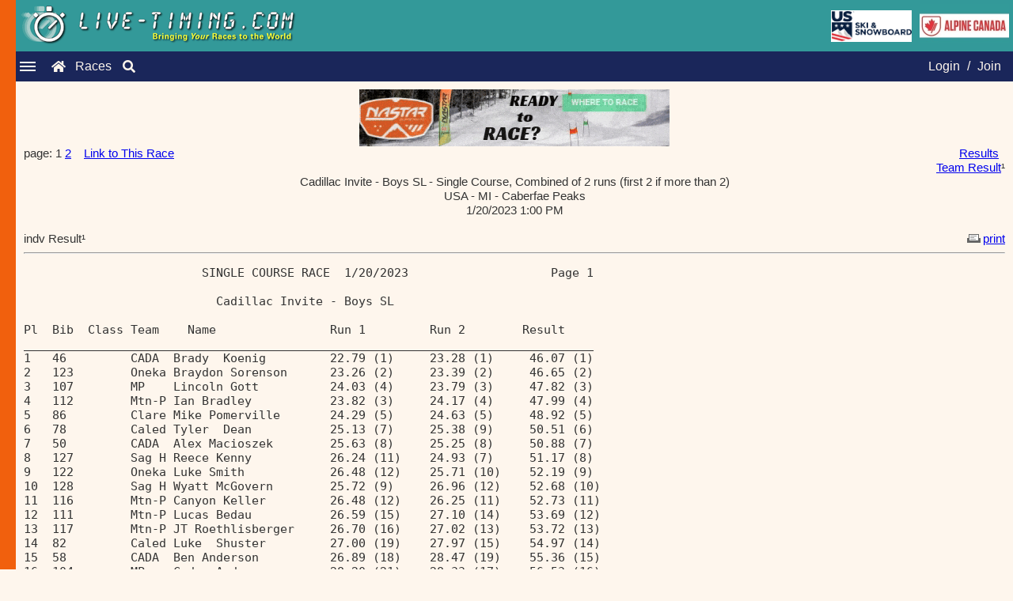

--- FILE ---
content_type: text/html; charset=ISO-8859-1
request_url: https://www.live-timing.com/report.php?r=242278&rp=995971
body_size: 12273
content:
<!DOCTYPE html><html lang="en"><head><title>Live-Timing.com | Attached Report | 	U.S. Ski & Snowboard, ACA, FIS, and NASTAR</title><meta name="description" content="Live-Timing - presenting ski results, snowboard results, NASTAR results, USSA Results, FIS Results, and more! Timing data is displayed in real time and all results are archived. Thousands of ski races including: FIS races, U.S. Ski & Snowboard races, NASTAR races, and USCSA races."><meta name="keywords" content="live timing, timing, livetiming, timeing, live-timing, split second timing, livetiming.com, ski racing, nastar, live timing ski racing, www.live, online race result, fis live timing, ski race results, live timeing, Attached Report"><meta charset="UTF-8"><link href="https://live-timing.com/images/SplitSecond.ico" rel="shortcut icon" type="image/x-icon"><meta name="viewport" content="width=device-width, initial-scale=1.0"><link rel="stylesheet" href="includes/newLook2023.css"><link rel="stylesheet" href="https://cdnjs.cloudflare.com/ajax/libs/font-awesome/5.15.3/css/all.min.css"><script> var numFeaturedAds = 0;var loginMemberID = 0;var loginFirst = '';var loginMiddle = '';var loginLast = ''; var raceID = 242278; var tableHeaderBG = '#006666';
    var imagesPath = 'https://www.live-timing.com/images/';  // Pass the base path for images
    var featuredAds = [];
    var bannerAds = [{"name":"NASTAR","imageName":"nastar2024readytorace.gif","imageLink":"https:\/\/skiracing.nastar.com\/index.jsp?pagename=wheretorace"}];

    // Function to update the ad with a new one from the ads array
    function updateAd(adId, imgId, newLink, newImageSrc, altText) {
        var adElement = document.getElementById(adId);
        var imgElement = document.getElementById(imgId);

        if (adElement && imgElement) {
            // Update the anchor link
            adElement.href = newLink;

            // Update the image src and alt text (prepend the imagesPath to the image name)
            imgElement.src = imagesPath + newImageSrc;
            imgElement.alt = altText;
        }
    }

    // Function to get two random ads from any ads array (featured or banner)
    function getTwoRandomAds(adsArray) {
        if (adsArray.length < 2) return;

        // Clone the array and shuffle it
        let shuffledAds = adsArray.slice().sort(() => 0.5 - Math.random());

        // Get the first two ads from the shuffled array
        return [shuffledAds[0], shuffledAds[1]];
    }

    // Function to rotate both featured ads and banner ads
    function rotateAds() {
        // Rotate featured ads
        if (featuredAds.length >= 2) {
            let [ad1, ad2] = getTwoRandomAds(featuredAds);
            updateAd('ad-one', 'img-one', ad1.imageLink, ad1.imageName, ad1.name);
            updateAd('ad-two', 'img-two', ad2.imageLink, ad2.imageName, ad2.name);
        }

        // Rotate banner ads
        if (bannerAds.length >= 2) {
            let [banner1, banner2] = getTwoRandomAds(bannerAds);
            updateAd('banner-one', 'banner-img-one', banner1.imageLink, banner1.imageName, banner1.name);
            updateAd('banner-two', 'banner-img-two', banner2.imageLink, banner2.imageName, banner2.name);
        }
    }

    // Start rotating the ads 1 minute after the page loads, then every minute
    setTimeout(function() {
        rotateAds(); // First rotation after 10 seconds
        setInterval(rotateAds, 60000); // Then every minute
    }, 60000);
</script></script><script src="javascript10/jsManageAds.js"></script></head><body><div class="LT-logo"><div class="logo-content"><img src="https://www.live-timing.com/images/live-timing.gif" alt="Live Timing Logo" style="max-width:100%;height:auto;"></div><div class="additional-images"><img src="https://www.live-timing.com/images/US_Ski_and_Snowboard_2017.jpg" alt="U.S. Ski and Snowboard" class="ussa-logo"><img src="https://www.live-timing.com/images/ACA2016Live-Timing.jpg" alt="Alpine Canada Alpin" class="ACA-logo"></div></div><div class="navbar"><div class="hamburger-menu"><div class="line"></div><div class="line"></div><div class="line"></div></div><a href="index.php" class="fas fa-home"></a><a href="races.php" class="raceslink">Races</a><a href="search.php" class="fas fa-search"></a><nav class="nav-menu"><span class="close-btn">&times;</span><a href="faq.php" class="menu-separator">FAQ</a><a href="advertise.php" class="small-font">Advertise</a><a href="logoupload.php" class="small-font">Upload Logos</a><a href="widgetInfo.php" class="small-menu-separator">Widgets</a><a href="https://www.splitsecond.com/" class="small-font">Split Second</a><a href="https://www.nastar.com/" class="small-font">NASTAR</a></nav><div class="auth-links"><a href="login.php?option=3">Login</a> / <a href="login.php?option=1">Join</a></div></div><div class="sidebar"></div><div class="content"><div class="content"><div class="full-banners"><a id="banner-one" href="https://skiracing.nastar.com/index.jsp?pagename=wheretorace" target="_blank"><img id="banner-img-one" src="https://www.live-timing.com/images/nastar2024readytorace.gif" width="392" height="72" border="0" alt="NASTAR"></a></div><table cellspacing="0" cellpadding="0" border="0" width="100%" class="normal"><tr><td valign="top">page:  1 <a href="report.php?r=242278&rp=995971&page=2">2</a>&nbsp;&nbsp;&nbsp;&nbsp;<a href="link.php?r=242278">Link to This Race</a></td><td align="right" valign="top"><a href="race2.php?r=242278&u=60">Results</a>&nbsp;&nbsp;<br><a href="report.php?r=242278&rp=995970">Team Result</a>&sup1;</td></tr></table><span class="header"><center>Cadillac Invite - Boys SL - Single Course, Combined of 2 runs (first 2 if more than 2)<br>USA - MI - Caberfae Peaks<br>1/20/2023 1:00 PM<br></center><br></span><table width="100%" border="0" cellspacing="0" cellpadding="0"><tr><td class="header">indv Result&sup1;</td><td class="normal" align="right"><a href="reportprint.php?r=242278&rp=995971&page=1" target="_blank"><img src="images/icon_print.gif" width="24" height="11" border=none>print</a></td></tr></table><span class="header"><hr></span><pre>                         SINGLE COURSE RACE  1/20/2023                    Page 1&nbsp;<br>&nbsp;<br>                           Cadillac Invite - Boys SL                            &nbsp;<br>&nbsp;<br>Pl  Bib  Class Team    Name                Run 1         Run 2        Result &nbsp;<br>________________________________________________________________________________&nbsp;<br>1   46         CADA  Brady  Koenig         22.79 (1)     23.28 (1)     46.07 (1) &nbsp;<br>2   123        Oneka Braydon Sorenson      23.26 (2)     23.39 (2)     46.65 (2) &nbsp;<br>3   107        MP    Lincoln Gott          24.03 (4)     23.79 (3)     47.82 (3) &nbsp;<br>4   112        Mtn-P Ian Bradley           23.82 (3)     24.17 (4)     47.99 (4) &nbsp;<br>5   86         Clare Mike Pomerville       24.29 (5)     24.63 (5)     48.92 (5) &nbsp;<br>6   78         Caled Tyler  Dean           25.13 (7)     25.38 (9)     50.51 (6) &nbsp;<br>7   50         CADA  Alex Macioszek        25.63 (8)     25.25 (8)     50.88 (7) &nbsp;<br>8   127        Sag H Reece Kenny           26.24 (11)    24.93 (7)     51.17 (8) &nbsp;<br>9   122        Oneka Luke Smith            26.48 (12)    25.71 (10)    52.19 (9) &nbsp;<br>10  128        Sag H Wyatt McGovern        25.72 (9)     26.96 (12)    52.68 (10)&nbsp;<br>11  116        Mtn-P Canyon Keller         26.48 (12)    26.25 (11)    52.73 (11)&nbsp;<br>12  111        Mtn-P Lucas Bedau           26.59 (15)    27.10 (14)    53.69 (12)&nbsp;<br>13  117        Mtn-P JT Roethlisberger     26.70 (16)    27.02 (13)    53.72 (13)&nbsp;<br>14  82         Caled Luke  Shuster         27.00 (19)    27.97 (15)    54.97 (14)&nbsp;<br>15  58         CADA  Ben Anderson          26.89 (18)    28.47 (19)    55.36 (15)&nbsp;<br>16  104        MP    Caden Anderson        28.20 (21)    28.33 (17)    56.53 (16)&nbsp;<br>17  103        Harri Hayden  VanAntwerp    28.02 (20)    29.19 (25)    57.21 (17)&nbsp;<br>18  110        MP    Hayden Smith          29.19 (25)    28.36 (18)    57.55 (18)&nbsp;<br>19  113        Mtn-P Liam Fisk             26.12 (10)    31.98 (33)    58.10 (19)&nbsp;<br>20  43   JV    CADB  Miles Hoppe           29.05 (1)     29.09 (1)     58.14 (1) &nbsp;<br>21  91         GHBR  Eddie Bremer          28.64 (24)    29.62 (26)    58.26 (20)&nbsp;<br>22  80         Caled DJ Potgeter           29.41 (26)    29.05 (24)    58.46 (21)&nbsp;<br>23  100        Harri jordan  Heroux        30.39 (29)    30.26 (27)  1:00.65 (22)&nbsp;<br>24  87         Clare Ethan  Rogers         30.59 (30)    30.50 (28)  1:01.09 (23)&nbsp;<br>25  115        Mtn-P Sam Hoffman           30.98 (31)    30.69 (29)  1:01.67 (24)&nbsp;<br>26  48   JV    CADB  Lars Hanson           30.85 (2)     31.23 (2)   1:02.08 (2) &nbsp;<br>27  79         Caled Ben  Diegel           31.14 (32)    31.12 (30)  1:02.26 (25)&nbsp;<br>28  102        Harri Cameron  Tigner       32.23 (34)    31.57 (32)  1:03.80 (26)&nbsp;<br>29  51   JV    CADB  Matt Cherry           31.13 (3)     33.11 (3)   1:04.24 (3) &nbsp;<br>30  130        Sag H Will Sunderman        32.64 (36)    32.86 (34)  1:05.50 (27)&nbsp;<br>31  96         GHBR  Roman Smith           32.17 (33)    33.40 (36)  1:05.57 (28)&nbsp;<br>32  95         GHBR  Brad Schmoekel        32.62 (35)    33.50 (38)  1:06.12 (29)&nbsp;<br>33  89         Clare Tristan Strouse       35.43 (41)    31.33 (31)  1:06.76 (30)&nbsp;<br>34  47         CADA  Brody Meyer           28.36 (22)    38.43 (42)  1:06.79 (31)&nbsp;<br>35  90         Clare Hogan Walter          33.55 (38)    33.27 (35)  1:06.82 (32)&nbsp;<br>36  99         Harri Myles  Henry          34.15 (39)    33.47 (37)  1:07.62 (33)&nbsp;<br>37  118        Oneka Nano Anjarry          30.09 (28)    38.79 (43)  1:08.88 (34)&nbsp;<br>38  106        MP    Andrew Elmore         36.01 (42)    35.05 (40)  1:11.06 (35)&nbsp;<br>39  85         Clare Evan  Campbell        35.05 (40)    36.70 (41)  1:11.75 (36)&nbsp;<br>40  83         Caled Brayden Smith         45.62 (43)    28.87 (23)  1:14.49 (37)&nbsp;<br>41  81         Caled Sean Rice             29.41 (26)    45.08 (46)  1:14.49 (37)&nbsp;<br>42  108        MP    Josh Marshall         28.43 (23)    48.50 (47)  1:16.93 (39)&nbsp;<br>43  94         GHBR  Corbin Houseman       32.73 (37)    44.67 (45)  1:17.40 (40)&nbsp;<br>44  119        Oneka Travis Hughey         51.09 (45)    28.19 (16)  1:19.28 (41)&nbsp;<br>45  56         CADA  Griffin Boolman       26.72 (17)    52.82 (48)  1:19.54 (42)&nbsp;<br>46  49         CADA  Connor Anderson       25.01 (6)     58.37 (50)  1:23.38 (43)&nbsp;<br>47  109        MP    Nolan Moore           57.26 (46)    28.56 (21)  1:25.82 (44)&nbsp;<br>48  98         Harri casey   Brand         46.28 (44)    42.65 (44)  1:28.93 (45)&nbsp;<br>49  88         Clare Brogan  Russell           DNF       24.64 (6)               &nbsp;<br>&nbsp;<br>________________________________________________________________________________&nbsp;<br>&nbsp;<br>Ski Club Software from www.SplitSecond.com                  1/20/2023 3:18:27 PM&nbsp;<br></pre><br>page:  1 <a href="report.php?r=242278&rp=995971&page=2">2</a>&nbsp;&nbsp;&nbsp;&nbsp;&nbsp;&nbsp;&nbsp;&nbsp;&nbsp;&nbsp;&nbsp;&nbsp;&nbsp;&sup1;&nbsp;<a href="faq.php#8">attached report</a></div><footer class="footer">All results are 'unofficial'&nbsp;&nbsp;&nbsp;&nbsp;Copyright &copy; 2026 Split Second Sports Timing, Inc., All rights reserved</footer></div><script>document.addEventListener('DOMContentLoaded', function () {const hamburger = document.querySelector('.hamburger-menu');const navMenu = document.querySelector('.nav-menu');const closeButton = document.querySelector('.close-btn');hamburger.addEventListener('click', function () {navMenu.classList.toggle('show');   });closeButton.addEventListener('click', function() {navMenu.classList.remove('show'); });window.addEventListener('click', function (e) {if (!navMenu.contains(e.target) && !hamburger.contains(e.target)) {navMenu.classList.remove('show'); } }); });document.querySelector('.close-btn').addEventListener('click', function() {navMenu.classList.remove('show'); }); </script></body></html>